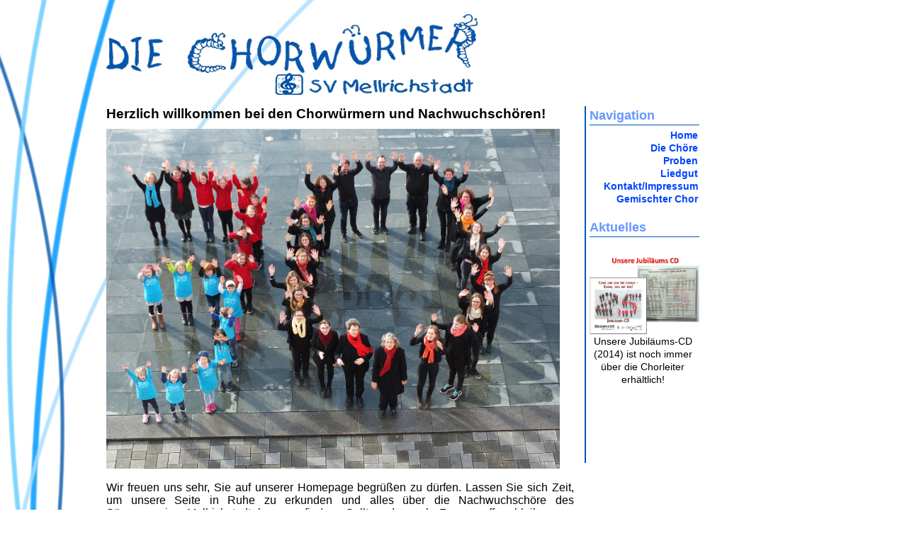

--- FILE ---
content_type: text/html; charset=UTF-8
request_url: http://diechorwuermer.de/
body_size: 5420
content:
<?xml version="1.0" ?><!DOCTYPE html PUBLIC "-//W3C//DTD XHTML 1.0 Transitional//EN" "http://www.w3.org/TR/xhtml1/DTD/xhtml1-transitional.dtd">
<html xmlns="http://www.w3.org/1999/xhtml">
  <head>
  <meta http-equiv="Content-Type" content="text/html;charset=UTF-8">
  <meta charset="UTF-8">
  
  <title>Die Chorwürmer - Home</title>

  <style type="text/css">

  body, div, dl, dt, dd, ul, ol, li, h1, h2, h3, h4, h5, h6, pre, form, fieldset, input, p, blackquote, th, td {          
  margin: 0; 
  padding: 0;
  }

  ul, ol {
  list-style: none; 
  }

  h1,h2,h3,h4,h5,h6 {
  font-size: 100%;
  display: block;
  }

  a:focus {
  outline: 0;
  }

  body {
  width: 990px;
  background-image: url('images/bg_chor.jpg');
  background-attachment: fixed;
  background-repeat: no-repeat;
  background-position: 0px 0px;
  background-color: #FFFFFF;
  font-family: Arial;
  font-weight: normal;
  }

  h1#head {
  width: 524px;
  height: 114px;
  text-indent: -9999px;
  background: url('images/logo_chor.gif') no-repeat;
  position: absolute;
  top: 20px;
  left: 150px;
  }

  div.navi {
  width: 165px;
  position: absolute;;
  left: 825px;
  top: 150px;
  border-left: 2px solid #0157B7;
  height: 70%;
  }

  h2.navi {
  font-size: 1.1em;
  color: #6699FF;
  line-height: 1.5em;
  font-weight: bold;
  border-bottom: 1px solid #0157B7;
  width: 155px;
  margin-left: 5px;
  text-align: left;
  }

  ul.navi {
  margin-left: 8px;
  margin-top: 5px;
  width: 150px;
  line-height: 1.3em;
  text-align: right;
  font-size: 0.9em;
  font-weight: bold;
  }

  ul.navi a {
  color: #0044FF;
  text-decoration: none;
  }

  ul.navi a:hover {
  color: #00AAFF;
  }

  p.fb {
  margin-left: 5px;
  margin-bottom: 10px;
  width: 150px;
  line-height: 1.3em;
  text-align: right;
  font-size: 0.9em;
  font-weight: bold;
  }

  p.aktuell {
  margin-left: 5px;
  margin-bottom: 10px;
  margin-top: 10px;
  width: 150px;
  line-height: 1.3em;
  text-align: center;
  font-size: 0.9em;
  }

  a.fb {
  color: #0044FF;
  text-decoration: none;
  }

  a:hover.fb {
  color: #00AAFF;
  }

  div#body {
  width: 660px;
  position: absolute;
  top: 150px;
  left: 150px;  
  text-align: justify; 
  font-weight: normal;
  }

  div#body h2 {
  font-size: 1.2em;
  font-weight: bold;
  display: block;
  margin-bottom: 10px;
  }


  div#body a {
  text-decoration: underline;
  color: #002299;
  }

  div#body a:hover {
  color: #0044FF;
  }

  </style>

  <!--[if lte IE 6]>
    <style type="text/css">@import url(ie.css);</style>
  <![endif]-->

  
  </head>
  <body><br />
  <a href="index.php"><h1 id="head">Die Chorwürmer</h1></a>

  <div class="navi">
  
  <!-- NAVIGATION -->
  <h2 class="navi">Navigation</h2>

  <ul class="navi">
  <li><a href="index.php">Home</a></li>
  <li><a href="choere.php">Die Chöre</a></li>
  <li><a href="proben.php">Proben</a></li>
  <li><a href="liedgut.php">Liedgut</a></li>
  <!-- <li><a href="auftritte.php">Auftritte</a></li>  -->
  <li><a href="bilder.php"></a></li> 
  <li><a href="kontakt.php">Kontakt/Impressum</a></li>
  <li><a href="http://www.sv-mellrichstadt.de/wordpress/" target="_blank">Gemischter Chor</a></li>
  </ul>


  <!-- SOCIAL MEDIA -->
  <!--  
  <h2 class="navi" style="margin-top: 20px; margin-bottom: 10px;">Social Media</h2>
  <p class="fb"><a href="" target="_blank" class="fb">Facebook-Seite</a></p> -->

  <br />
  
  
  <!-- AKTUELLES -->
  
  <h2 class="navi">Aktuelles</h2>
  <p class="aktuell">
  
  <!--
  <b>Jubiläumskonzert</b><br />
  01.06. | 19 Uhr <br />
  Oskar-Herbig-Halle <br />
  <a href="images/Plakat_Konzert_2019.pdf" target="_blank"><img src="images/Plakat_Konzert_2019.jpg" width="155" /></a>  <br />
  -->
  
  <br />
  <img src="images/JubilaeumsCD.jpg" width="155" /><br />
  Unsere Jubiläums-CD (2014) ist noch immer über die Chorleiter erhältlich!  <br />
  
  <!-- <b>Weihnachtskonzert</b><br />
  23.12. | 16:30 Uhr <br />
  St. Johannes Mittelstreu <br />
  <a href="images/weihnachtskonzert17.jpg" target="_blank"><img src="images/weihnachtskonzert17.jpg" width="155" /></a>  -->
  </p> 

  </div>
  <div id="body">




<h2>Herzlich willkommen bei den Chorw&uuml;rmern und Nachwuchsch&ouml;ren!</h2>
<img src="images/chor_30_2019.jpg" width="640" /><br /><br />

Wir freuen uns sehr, Sie auf unserer Homepage begr&uuml;&szlig;en zu d&uuml;rfen. Lassen Sie sich Zeit, um unsere Seite in Ruhe zu erkunden und alles &uuml;ber die Nachwuchsch&ouml;re des S&auml;ngervereins Mellrichstadt herauszufinden. Sollten dennoch Fragen offen bleiben, so freuen wir uns sehr &uuml;ber eine E-Mail von Ihnen.<br /><br />
<!-- <a href="http://www.sv-mellrichstadt.de/"target="_blank">
<img src="sv-mellrichstadt.de.gif" width="10" height="10" border="0" alt=""></a>

WO IST DAS ANGEGEBENE IMAGE?

-->
<br />
<p style="font-size: 0.8em; text-align: center;"><a href="http://www.fsb-online.de/"target="_blank">Fr&auml;nkischer S&auml;ngerbund</a>&nbsp;::&nbsp;<a href="http://www.chorjugend-fsb.de/"target="_blank">Chorjugend im Fr&auml;nkischen S&auml;ngerbund e.V.</a>&nbsp;::&nbsp;<a href="http://www.deutsche-chorjugend.de/"target="_blank">Deutsche Chorjugend e.V.</a></p>   
<br /> 
<br />                                                                                           
                                                                                       
  </div>
  </body>
</html>
